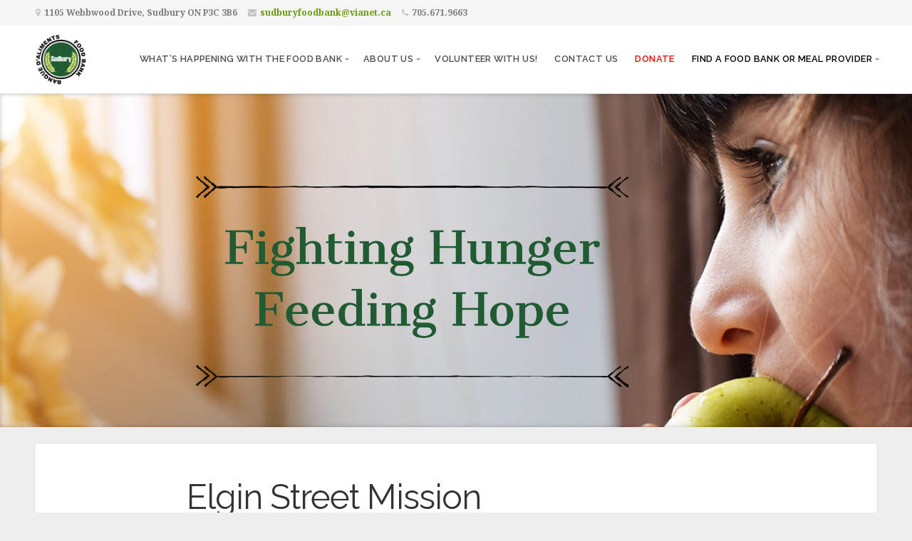

--- FILE ---
content_type: text/html; charset=UTF-8
request_url: https://www.sudburyfoodbank.ca/find-a-food-bank/elgin-street-mission/
body_size: 11804
content:
<!DOCTYPE html>

<html class="no-js" lang="en-CA">

<head>

	<meta charset="UTF-8">

	<!-- IE Compatibility Off -->
	<meta http-equiv="X-UA-Compatible" content="IE=edge" />

	<!-- Mobile View -->
	<meta name="viewport" content="width=device-width, initial-scale=1">

	<link rel="profile" href="http://gmpg.org/xfn/11">
	<link rel="pingback" href="https://www.sudburyfoodbank.ca/xmlrpc.php">

	<title>Elgin Street Mission &#8211; Banque d&#039;aliments Sudbury Food Bank</title>
<meta name='robots' content='max-image-preview:large' />
<link rel='dns-prefetch' href='//stats.wp.com' />
<link rel='dns-prefetch' href='//fonts.googleapis.com' />
<link rel='dns-prefetch' href='//v0.wordpress.com' />
<link rel="alternate" type="application/rss+xml" title="Banque d&#039;aliments Sudbury Food Bank &raquo; Feed" href="https://www.sudburyfoodbank.ca/feed/" />
<link rel="alternate" type="application/rss+xml" title="Banque d&#039;aliments Sudbury Food Bank &raquo; Comments Feed" href="https://www.sudburyfoodbank.ca/comments/feed/" />
<link rel="alternate" title="oEmbed (JSON)" type="application/json+oembed" href="https://www.sudburyfoodbank.ca/wp-json/oembed/1.0/embed?url=https%3A%2F%2Fwww.sudburyfoodbank.ca%2Ffind-a-food-bank%2Felgin-street-mission%2F" />
<link rel="alternate" title="oEmbed (XML)" type="text/xml+oembed" href="https://www.sudburyfoodbank.ca/wp-json/oembed/1.0/embed?url=https%3A%2F%2Fwww.sudburyfoodbank.ca%2Ffind-a-food-bank%2Felgin-street-mission%2F&#038;format=xml" />
<style id='wp-img-auto-sizes-contain-inline-css' type='text/css'>
img:is([sizes=auto i],[sizes^="auto," i]){contain-intrinsic-size:3000px 1500px}
/*# sourceURL=wp-img-auto-sizes-contain-inline-css */
</style>
<style id='wp-emoji-styles-inline-css' type='text/css'>

	img.wp-smiley, img.emoji {
		display: inline !important;
		border: none !important;
		box-shadow: none !important;
		height: 1em !important;
		width: 1em !important;
		margin: 0 0.07em !important;
		vertical-align: -0.1em !important;
		background: none !important;
		padding: 0 !important;
	}
/*# sourceURL=wp-emoji-styles-inline-css */
</style>
<link rel='stylesheet' id='wp-block-library-css' href='https://www.sudburyfoodbank.ca/wp-includes/css/dist/block-library/style.min.css?ver=6.9' type='text/css' media='all' />
<style id='classic-theme-styles-inline-css' type='text/css'>
/*! This file is auto-generated */
.wp-block-button__link{color:#fff;background-color:#32373c;border-radius:9999px;box-shadow:none;text-decoration:none;padding:calc(.667em + 2px) calc(1.333em + 2px);font-size:1.125em}.wp-block-file__button{background:#32373c;color:#fff;text-decoration:none}
/*# sourceURL=/wp-includes/css/classic-themes.min.css */
</style>
<link rel='stylesheet' id='mediaelement-css' href='https://www.sudburyfoodbank.ca/wp-includes/js/mediaelement/mediaelementplayer-legacy.min.css?ver=4.2.17' type='text/css' media='all' />
<link rel='stylesheet' id='wp-mediaelement-css' href='https://www.sudburyfoodbank.ca/wp-includes/js/mediaelement/wp-mediaelement.min.css?ver=6.9' type='text/css' media='all' />
<style id='jetpack-sharing-buttons-style-inline-css' type='text/css'>
.jetpack-sharing-buttons__services-list{display:flex;flex-direction:row;flex-wrap:wrap;gap:0;list-style-type:none;margin:5px;padding:0}.jetpack-sharing-buttons__services-list.has-small-icon-size{font-size:12px}.jetpack-sharing-buttons__services-list.has-normal-icon-size{font-size:16px}.jetpack-sharing-buttons__services-list.has-large-icon-size{font-size:24px}.jetpack-sharing-buttons__services-list.has-huge-icon-size{font-size:36px}@media print{.jetpack-sharing-buttons__services-list{display:none!important}}.editor-styles-wrapper .wp-block-jetpack-sharing-buttons{gap:0;padding-inline-start:0}ul.jetpack-sharing-buttons__services-list.has-background{padding:1.25em 2.375em}
/*# sourceURL=https://www.sudburyfoodbank.ca/wp-content/plugins/jetpack/_inc/blocks/sharing-buttons/view.css */
</style>
<style id='global-styles-inline-css' type='text/css'>
:root{--wp--preset--aspect-ratio--square: 1;--wp--preset--aspect-ratio--4-3: 4/3;--wp--preset--aspect-ratio--3-4: 3/4;--wp--preset--aspect-ratio--3-2: 3/2;--wp--preset--aspect-ratio--2-3: 2/3;--wp--preset--aspect-ratio--16-9: 16/9;--wp--preset--aspect-ratio--9-16: 9/16;--wp--preset--color--black: #000000;--wp--preset--color--cyan-bluish-gray: #abb8c3;--wp--preset--color--white: #ffffff;--wp--preset--color--pale-pink: #f78da7;--wp--preset--color--vivid-red: #cf2e2e;--wp--preset--color--luminous-vivid-orange: #ff6900;--wp--preset--color--luminous-vivid-amber: #fcb900;--wp--preset--color--light-green-cyan: #7bdcb5;--wp--preset--color--vivid-green-cyan: #00d084;--wp--preset--color--pale-cyan-blue: #8ed1fc;--wp--preset--color--vivid-cyan-blue: #0693e3;--wp--preset--color--vivid-purple: #9b51e0;--wp--preset--gradient--vivid-cyan-blue-to-vivid-purple: linear-gradient(135deg,rgb(6,147,227) 0%,rgb(155,81,224) 100%);--wp--preset--gradient--light-green-cyan-to-vivid-green-cyan: linear-gradient(135deg,rgb(122,220,180) 0%,rgb(0,208,130) 100%);--wp--preset--gradient--luminous-vivid-amber-to-luminous-vivid-orange: linear-gradient(135deg,rgb(252,185,0) 0%,rgb(255,105,0) 100%);--wp--preset--gradient--luminous-vivid-orange-to-vivid-red: linear-gradient(135deg,rgb(255,105,0) 0%,rgb(207,46,46) 100%);--wp--preset--gradient--very-light-gray-to-cyan-bluish-gray: linear-gradient(135deg,rgb(238,238,238) 0%,rgb(169,184,195) 100%);--wp--preset--gradient--cool-to-warm-spectrum: linear-gradient(135deg,rgb(74,234,220) 0%,rgb(151,120,209) 20%,rgb(207,42,186) 40%,rgb(238,44,130) 60%,rgb(251,105,98) 80%,rgb(254,248,76) 100%);--wp--preset--gradient--blush-light-purple: linear-gradient(135deg,rgb(255,206,236) 0%,rgb(152,150,240) 100%);--wp--preset--gradient--blush-bordeaux: linear-gradient(135deg,rgb(254,205,165) 0%,rgb(254,45,45) 50%,rgb(107,0,62) 100%);--wp--preset--gradient--luminous-dusk: linear-gradient(135deg,rgb(255,203,112) 0%,rgb(199,81,192) 50%,rgb(65,88,208) 100%);--wp--preset--gradient--pale-ocean: linear-gradient(135deg,rgb(255,245,203) 0%,rgb(182,227,212) 50%,rgb(51,167,181) 100%);--wp--preset--gradient--electric-grass: linear-gradient(135deg,rgb(202,248,128) 0%,rgb(113,206,126) 100%);--wp--preset--gradient--midnight: linear-gradient(135deg,rgb(2,3,129) 0%,rgb(40,116,252) 100%);--wp--preset--font-size--small: 13px;--wp--preset--font-size--medium: 20px;--wp--preset--font-size--large: 36px;--wp--preset--font-size--x-large: 42px;--wp--preset--spacing--20: 0.44rem;--wp--preset--spacing--30: 0.67rem;--wp--preset--spacing--40: 1rem;--wp--preset--spacing--50: 1.5rem;--wp--preset--spacing--60: 2.25rem;--wp--preset--spacing--70: 3.38rem;--wp--preset--spacing--80: 5.06rem;--wp--preset--shadow--natural: 6px 6px 9px rgba(0, 0, 0, 0.2);--wp--preset--shadow--deep: 12px 12px 50px rgba(0, 0, 0, 0.4);--wp--preset--shadow--sharp: 6px 6px 0px rgba(0, 0, 0, 0.2);--wp--preset--shadow--outlined: 6px 6px 0px -3px rgb(255, 255, 255), 6px 6px rgb(0, 0, 0);--wp--preset--shadow--crisp: 6px 6px 0px rgb(0, 0, 0);}:where(.is-layout-flex){gap: 0.5em;}:where(.is-layout-grid){gap: 0.5em;}body .is-layout-flex{display: flex;}.is-layout-flex{flex-wrap: wrap;align-items: center;}.is-layout-flex > :is(*, div){margin: 0;}body .is-layout-grid{display: grid;}.is-layout-grid > :is(*, div){margin: 0;}:where(.wp-block-columns.is-layout-flex){gap: 2em;}:where(.wp-block-columns.is-layout-grid){gap: 2em;}:where(.wp-block-post-template.is-layout-flex){gap: 1.25em;}:where(.wp-block-post-template.is-layout-grid){gap: 1.25em;}.has-black-color{color: var(--wp--preset--color--black) !important;}.has-cyan-bluish-gray-color{color: var(--wp--preset--color--cyan-bluish-gray) !important;}.has-white-color{color: var(--wp--preset--color--white) !important;}.has-pale-pink-color{color: var(--wp--preset--color--pale-pink) !important;}.has-vivid-red-color{color: var(--wp--preset--color--vivid-red) !important;}.has-luminous-vivid-orange-color{color: var(--wp--preset--color--luminous-vivid-orange) !important;}.has-luminous-vivid-amber-color{color: var(--wp--preset--color--luminous-vivid-amber) !important;}.has-light-green-cyan-color{color: var(--wp--preset--color--light-green-cyan) !important;}.has-vivid-green-cyan-color{color: var(--wp--preset--color--vivid-green-cyan) !important;}.has-pale-cyan-blue-color{color: var(--wp--preset--color--pale-cyan-blue) !important;}.has-vivid-cyan-blue-color{color: var(--wp--preset--color--vivid-cyan-blue) !important;}.has-vivid-purple-color{color: var(--wp--preset--color--vivid-purple) !important;}.has-black-background-color{background-color: var(--wp--preset--color--black) !important;}.has-cyan-bluish-gray-background-color{background-color: var(--wp--preset--color--cyan-bluish-gray) !important;}.has-white-background-color{background-color: var(--wp--preset--color--white) !important;}.has-pale-pink-background-color{background-color: var(--wp--preset--color--pale-pink) !important;}.has-vivid-red-background-color{background-color: var(--wp--preset--color--vivid-red) !important;}.has-luminous-vivid-orange-background-color{background-color: var(--wp--preset--color--luminous-vivid-orange) !important;}.has-luminous-vivid-amber-background-color{background-color: var(--wp--preset--color--luminous-vivid-amber) !important;}.has-light-green-cyan-background-color{background-color: var(--wp--preset--color--light-green-cyan) !important;}.has-vivid-green-cyan-background-color{background-color: var(--wp--preset--color--vivid-green-cyan) !important;}.has-pale-cyan-blue-background-color{background-color: var(--wp--preset--color--pale-cyan-blue) !important;}.has-vivid-cyan-blue-background-color{background-color: var(--wp--preset--color--vivid-cyan-blue) !important;}.has-vivid-purple-background-color{background-color: var(--wp--preset--color--vivid-purple) !important;}.has-black-border-color{border-color: var(--wp--preset--color--black) !important;}.has-cyan-bluish-gray-border-color{border-color: var(--wp--preset--color--cyan-bluish-gray) !important;}.has-white-border-color{border-color: var(--wp--preset--color--white) !important;}.has-pale-pink-border-color{border-color: var(--wp--preset--color--pale-pink) !important;}.has-vivid-red-border-color{border-color: var(--wp--preset--color--vivid-red) !important;}.has-luminous-vivid-orange-border-color{border-color: var(--wp--preset--color--luminous-vivid-orange) !important;}.has-luminous-vivid-amber-border-color{border-color: var(--wp--preset--color--luminous-vivid-amber) !important;}.has-light-green-cyan-border-color{border-color: var(--wp--preset--color--light-green-cyan) !important;}.has-vivid-green-cyan-border-color{border-color: var(--wp--preset--color--vivid-green-cyan) !important;}.has-pale-cyan-blue-border-color{border-color: var(--wp--preset--color--pale-cyan-blue) !important;}.has-vivid-cyan-blue-border-color{border-color: var(--wp--preset--color--vivid-cyan-blue) !important;}.has-vivid-purple-border-color{border-color: var(--wp--preset--color--vivid-purple) !important;}.has-vivid-cyan-blue-to-vivid-purple-gradient-background{background: var(--wp--preset--gradient--vivid-cyan-blue-to-vivid-purple) !important;}.has-light-green-cyan-to-vivid-green-cyan-gradient-background{background: var(--wp--preset--gradient--light-green-cyan-to-vivid-green-cyan) !important;}.has-luminous-vivid-amber-to-luminous-vivid-orange-gradient-background{background: var(--wp--preset--gradient--luminous-vivid-amber-to-luminous-vivid-orange) !important;}.has-luminous-vivid-orange-to-vivid-red-gradient-background{background: var(--wp--preset--gradient--luminous-vivid-orange-to-vivid-red) !important;}.has-very-light-gray-to-cyan-bluish-gray-gradient-background{background: var(--wp--preset--gradient--very-light-gray-to-cyan-bluish-gray) !important;}.has-cool-to-warm-spectrum-gradient-background{background: var(--wp--preset--gradient--cool-to-warm-spectrum) !important;}.has-blush-light-purple-gradient-background{background: var(--wp--preset--gradient--blush-light-purple) !important;}.has-blush-bordeaux-gradient-background{background: var(--wp--preset--gradient--blush-bordeaux) !important;}.has-luminous-dusk-gradient-background{background: var(--wp--preset--gradient--luminous-dusk) !important;}.has-pale-ocean-gradient-background{background: var(--wp--preset--gradient--pale-ocean) !important;}.has-electric-grass-gradient-background{background: var(--wp--preset--gradient--electric-grass) !important;}.has-midnight-gradient-background{background: var(--wp--preset--gradient--midnight) !important;}.has-small-font-size{font-size: var(--wp--preset--font-size--small) !important;}.has-medium-font-size{font-size: var(--wp--preset--font-size--medium) !important;}.has-large-font-size{font-size: var(--wp--preset--font-size--large) !important;}.has-x-large-font-size{font-size: var(--wp--preset--font-size--x-large) !important;}
:where(.wp-block-post-template.is-layout-flex){gap: 1.25em;}:where(.wp-block-post-template.is-layout-grid){gap: 1.25em;}
:where(.wp-block-term-template.is-layout-flex){gap: 1.25em;}:where(.wp-block-term-template.is-layout-grid){gap: 1.25em;}
:where(.wp-block-columns.is-layout-flex){gap: 2em;}:where(.wp-block-columns.is-layout-grid){gap: 2em;}
:root :where(.wp-block-pullquote){font-size: 1.5em;line-height: 1.6;}
/*# sourceURL=global-styles-inline-css */
</style>
<link rel='stylesheet' id='organic-widgets-css' href='https://www.sudburyfoodbank.ca/wp-content/plugins/organic-customizer-widgets/public/css/organic-widgets-public.css?ver=1.4.17' type='text/css' media='all' />
<link rel='stylesheet' id='wpsm_team_b-font-awesome-front-css' href='https://www.sudburyfoodbank.ca/wp-content/plugins/team-builder/assets/css/font-awesome/css/font-awesome.min.css?ver=6.9' type='text/css' media='all' />
<link rel='stylesheet' id='wpsm_team_b_bootstrap-front-css' href='https://www.sudburyfoodbank.ca/wp-content/plugins/team-builder/assets/css/bootstrap-front.css?ver=6.9' type='text/css' media='all' />
<link rel='stylesheet' id='wpsm_team_b_team-css' href='https://www.sudburyfoodbank.ca/wp-content/plugins/team-builder/assets/css/team.css?ver=6.9' type='text/css' media='all' />
<link rel='stylesheet' id='wpsm_team_b_owl_carousel_min_css-css' href='https://www.sudburyfoodbank.ca/wp-content/plugins/team-builder/assets/css/owl.carousel.min.css?ver=6.9' type='text/css' media='all' />
<link rel='stylesheet' id='givingpress-lite-style-css' href='https://www.sudburyfoodbank.ca/wp-content/themes/givingpress-lite/style.css?ver=6.9' type='text/css' media='all' />
<link rel='stylesheet' id='givingpress-lite-style-mobile-css' href='https://www.sudburyfoodbank.ca/wp-content/themes/givingpress-lite/css/style-mobile.css?ver=1.0' type='text/css' media='all' />
<link rel='stylesheet' id='font-awesome-css' href='https://www.sudburyfoodbank.ca/wp-content/plugins/elementor/assets/lib/font-awesome/css/font-awesome.min.css?ver=4.7.0' type='text/css' media='all' />
<link rel='stylesheet' id='giving-fonts-css' href='https://fonts.googleapis.com/css?family=Oswald%3A400%2C700%2C300%7COpen+Sans%3A400%2C300%2C600%2C700%2C800%2C800italic%2C700italic%2C600italic%2C400italic%2C300italic%7CMerriweather%3A400%2C700%2C300%2C900%7CPlayfair+Display%3A400%2C400italic%2C700%2C700italic%2C900%2C900italic%7CMontserrat%3A400%2C700%7CRaleway%3A400%2C100%2C200%2C300%2C500%2C600%2C700%2C800%2C900%7CNoto+Serif%3A400%2C400i%2C700%2C700i&#038;subset=latin%2Clatin-ext' type='text/css' media='all' />
<link rel='stylesheet' id='organic-widgets-fontawesome-css' href='https://www.sudburyfoodbank.ca/wp-content/plugins/organic-customizer-widgets/public/css/font-awesome.css?ver=6.9' type='text/css' media='all' />
<script type="text/javascript" src="https://www.sudburyfoodbank.ca/wp-includes/js/jquery/jquery.min.js?ver=3.7.1" id="jquery-core-js"></script>
<script type="text/javascript" src="https://www.sudburyfoodbank.ca/wp-includes/js/jquery/jquery-migrate.min.js?ver=3.4.1" id="jquery-migrate-js"></script>
<script type="text/javascript" id="3d-flip-book-client-locale-loader-js-extra">
/* <![CDATA[ */
var FB3D_CLIENT_LOCALE = {"ajaxurl":"https://www.sudburyfoodbank.ca/wp-admin/admin-ajax.php","dictionary":{"Table of contents":"Table of contents","Close":"Close","Bookmarks":"Bookmarks","Thumbnails":"Thumbnails","Search":"Search","Share":"Share","Facebook":"Facebook","Twitter":"Twitter","Email":"Email","Play":"Play","Previous page":"Previous page","Next page":"Next page","Zoom in":"Zoom in","Zoom out":"Zoom out","Fit view":"Fit view","Auto play":"Auto play","Full screen":"Full screen","More":"More","Smart pan":"Smart pan","Single page":"Single page","Sounds":"Sounds","Stats":"Stats","Print":"Print","Download":"Download","Goto first page":"Goto first page","Goto last page":"Goto last page"},"images":"https://www.sudburyfoodbank.ca/wp-content/plugins/interactive-3d-flipbook-powered-physics-engine/assets/images/","jsData":{"urls":[],"posts":{"ids_mis":[],"ids":[]},"pages":[],"firstPages":[],"bookCtrlProps":[],"bookTemplates":[]},"key":"3d-flip-book","pdfJS":{"pdfJsLib":"https://www.sudburyfoodbank.ca/wp-content/plugins/interactive-3d-flipbook-powered-physics-engine/assets/js/pdf.min.js?ver=4.3.136","pdfJsWorker":"https://www.sudburyfoodbank.ca/wp-content/plugins/interactive-3d-flipbook-powered-physics-engine/assets/js/pdf.worker.js?ver=4.3.136","stablePdfJsLib":"https://www.sudburyfoodbank.ca/wp-content/plugins/interactive-3d-flipbook-powered-physics-engine/assets/js/stable/pdf.min.js?ver=2.5.207","stablePdfJsWorker":"https://www.sudburyfoodbank.ca/wp-content/plugins/interactive-3d-flipbook-powered-physics-engine/assets/js/stable/pdf.worker.js?ver=2.5.207","pdfJsCMapUrl":"https://www.sudburyfoodbank.ca/wp-content/plugins/interactive-3d-flipbook-powered-physics-engine/assets/cmaps/"},"cacheurl":"https://www.sudburyfoodbank.ca/wp-content/uploads/3d-flip-book/cache/","pluginsurl":"https://www.sudburyfoodbank.ca/wp-content/plugins/","pluginurl":"https://www.sudburyfoodbank.ca/wp-content/plugins/interactive-3d-flipbook-powered-physics-engine/","thumbnailSize":{"width":"150","height":"150"},"version":"1.16.17"};
//# sourceURL=3d-flip-book-client-locale-loader-js-extra
/* ]]> */
</script>
<script type="text/javascript" src="https://www.sudburyfoodbank.ca/wp-content/plugins/interactive-3d-flipbook-powered-physics-engine/assets/js/client-locale-loader.js?ver=1.16.17" id="3d-flip-book-client-locale-loader-js" async="async" data-wp-strategy="async"></script>
<script type="text/javascript" src="https://www.sudburyfoodbank.ca/wp-content/plugins/organic-customizer-widgets/public/js/organic-widgets-public.js?ver=1.4.17" id="organic-widgets-js"></script>
<script type="text/javascript" src="https://www.sudburyfoodbank.ca/wp-content/plugins/team-builder/assets/js/owl.carousel.min.js?ver=6.9" id="wpsm_team_b_owl_carousel_min_js-js"></script>
<script type="text/javascript" src="https://www.sudburyfoodbank.ca/wp-includes/js/hoverIntent.min.js?ver=1.10.2" id="hoverIntent-js"></script>
<script type="text/javascript" src="https://www.sudburyfoodbank.ca/wp-content/themes/givingpress-lite/js/superfish.js?ver=20130729" id="superfish-js"></script>
<script type="text/javascript" src="https://www.sudburyfoodbank.ca/wp-content/themes/givingpress-lite/js/jquery.fitvids.js?ver=20130729" id="fitvids-js"></script>
<script type="text/javascript" src="https://www.sudburyfoodbank.ca/wp-content/plugins/organic-customizer-widgets/public/js/jquery.backgroundbrightness.js?ver=6.9" id="organic-widgets-backgroundimagebrightness-js-js"></script>
<link rel="https://api.w.org/" href="https://www.sudburyfoodbank.ca/wp-json/" /><link rel="alternate" title="JSON" type="application/json" href="https://www.sudburyfoodbank.ca/wp-json/wp/v2/pages/314" /><link rel="EditURI" type="application/rsd+xml" title="RSD" href="https://www.sudburyfoodbank.ca/xmlrpc.php?rsd" />
<meta name="generator" content="WordPress 6.9" />
<link rel="canonical" href="https://www.sudburyfoodbank.ca/find-a-food-bank/elgin-street-mission/" />
<link rel='shortlink' href='https://wp.me/PaaTPL-54' />
	<style>img#wpstats{display:none}</style>
		<meta name="generator" content="Elementor 3.34.2; features: additional_custom_breakpoints; settings: css_print_method-external, google_font-enabled, font_display-auto">

<!-- Jetpack Open Graph Tags -->
<meta property="og:type" content="article" />
<meta property="og:title" content="Elgin Street Mission" />
<meta property="og:url" content="https://www.sudburyfoodbank.ca/find-a-food-bank/elgin-street-mission/" />
<meta property="og:description" content="Location: 344 Elgin St. (The Samaritan Centre) Phone: 705-673-2163 Hours: Monday to Friday &#8211; Breakfast, 8:00am &#8211; 11:00am* Supper, 5:00pm &#8211; 7:30pm* Saturday &amp; Sunday &#8211; Br…" />
<meta property="article:published_time" content="2018-07-12T19:37:32+00:00" />
<meta property="article:modified_time" content="2024-05-28T20:37:11+00:00" />
<meta property="og:site_name" content="Banque d&#039;aliments Sudbury Food Bank" />
<meta property="og:image" content="https://www.sudburyfoodbank.ca/wp-content/uploads/2018/06/BDSFB-Logo-e1530039482377.png" />
<meta property="og:image:width" content="640" />
<meta property="og:image:height" content="640" />
<meta property="og:image:alt" content="" />
<meta name="twitter:text:title" content="Elgin Street Mission" />
<meta name="twitter:image" content="https://www.sudburyfoodbank.ca/wp-content/uploads/2018/06/cropped-BDSFB-Logo-1-300x300.png" />
<meta name="twitter:card" content="summary" />

<!-- End Jetpack Open Graph Tags -->
<link rel="icon" href="https://www.sudburyfoodbank.ca/wp-content/uploads/2018/06/cropped-BDSFB-Logo-1-150x150.png" sizes="32x32" />
<link rel="icon" href="https://www.sudburyfoodbank.ca/wp-content/uploads/2018/06/cropped-BDSFB-Logo-1-300x300.png" sizes="192x192" />
<link rel="apple-touch-icon" href="https://www.sudburyfoodbank.ca/wp-content/uploads/2018/06/cropped-BDSFB-Logo-1-300x300.png" />
<meta name="msapplication-TileImage" content="https://www.sudburyfoodbank.ca/wp-content/uploads/2018/06/cropped-BDSFB-Logo-1-300x300.png" />
		<style type="text/css" id="wp-custom-css">
			.map-responsive{
    overflow:hidden;
    padding-bottom:56.25%;
    position:relative;
    height:0;
}
.map-responsive iframe{
    left:0;
    top:0;
    height:100%;
    width:100%;
    position:absolute;
}
#menu-item-66 a{
color: #FF0000 !important;
}
ul.sub-menu {
  margin-top: 0;
  padding-top: 5px;
}
ul.children {
  margin-top: 0;
  padding-top: 5px;
}
ul.children ul.children {
  margin-top: 0;
  padding-top: 5px;
}		</style>
		
</head>

<body class="wp-singular page-template page-template-template-full page-template-template-full-php page page-id-314 page-child parent-pageid-53 wp-custom-logo wp-theme-givingpress-lite not-front givingpress-lite-singular givingpress-lite-right-sidebar givingpress-lite-left-sidebar givingpress-lite-header-active givingpress-lite-title-inactive givingpress-lite-logo-active givingpress-lite-description-left givingpress-lite-logo-left givingpress-lite-info-active elementor-default elementor-kit-1121">

<!-- BEGIN #wrapper -->
<div id="wrapper">

<!-- BEGIN #top-info -->
<div id="top-info">

	
	<!-- BEGIN #contact-info -->
	<div id="contact-info">

		<!-- BEGIN .row -->
		<div class="row">

			<!-- BEGIN .content -->
			<div class="content">

				<div class="align-left">

									<span class="contact-address"><i class="fa fa-map-marker"></i> 1105 Webbwood Drive, Sudbury ON P3C 3B6</span>
				
									<span class="contact-email text-right"><i class="fa fa-envelope"></i> <a class="link-email" href="mailto:sudburyfoodbank@vianet.ca" target="_blank">sudburyfoodbank@vianet.ca</a></span>
				
									<span class="contact-phone text-right"><i class="fa fa-phone"></i> 705.671.9663</span>
				
				</div>

				
			<!-- END .content -->
			</div>

		<!-- END .row -->
		</div>

	<!-- END #contact-info -->
	</div>

	
	<!-- BEGIN #top-nav -->
	<div id="top-nav">

		<!-- BEGIN .row -->
		<div class="row">

			<!-- BEGIN .content -->
			<div class="content no-bg">

				<!-- BEGIN #nav-bar -->
				<div id="nav-bar">

					
						<div class="toggle-holder">

					
					
<style>
.custom-logo {
	height: 71px;
	max-height: 280px;
	max-width: 640px;
	width: 71px;
}
</style><a href="https://www.sudburyfoodbank.ca/" class="custom-logo-link" rel="home"><img width="640" height="640" src="https://www.sudburyfoodbank.ca/wp-content/uploads/2018/06/BDSFB-Logo-e1530039482377.png" class="custom-logo" alt="Banque d&#039;aliments Sudbury Food Bank" decoding="async" srcset="https://www.sudburyfoodbank.ca/wp-content/uploads/2018/06/BDSFB-Logo-e1530039482377.png 640w, https://www.sudburyfoodbank.ca/wp-content/uploads/2018/06/BDSFB-Logo-e1530039482377-150x150.png 150w, https://www.sudburyfoodbank.ca/wp-content/uploads/2018/06/BDSFB-Logo-e1530039482377-300x300.png 300w" sizes="(max-width: 640px) 100vw, 640px" /></a>
					
						<button class="menu-toggle"><i class="fa fa-bars"></i></button>

						</div>

						<!-- BEGIN #navigation -->
						<nav id="navigation" class="navigation-main">

							<div class="menu-main-menu-container"><ul id="menu-main-menu" class="menu"><li id="menu-item-380" class="menu-item menu-item-type-custom menu-item-object-custom menu-item-has-children menu-item-380"><a href="#">What&#8217;s Happening With The Food Bank</a>
<ul class="sub-menu">
	<li id="menu-item-508" class="menu-item menu-item-type-custom menu-item-object-custom menu-item-home menu-item-508"><a href="http://www.sudburyfoodbank.ca">Home</a></li>
	<li id="menu-item-418" class="menu-item menu-item-type-post_type menu-item-object-page menu-item-418"><a href="https://www.sudburyfoodbank.ca/news-and-events/">News</a></li>
</ul>
</li>
<li id="menu-item-311" class="menu-item menu-item-type-custom menu-item-object-custom menu-item-has-children menu-item-311"><a href="#">About Us</a>
<ul class="sub-menu">
	<li id="menu-item-109" class="menu-item menu-item-type-post_type menu-item-object-page menu-item-109"><a href="https://www.sudburyfoodbank.ca/about-us/our-mandate/">Our Mandate</a></li>
	<li id="menu-item-406" class="menu-item menu-item-type-post_type menu-item-object-page menu-item-406"><a href="https://www.sudburyfoodbank.ca/about-us/a-message-from-our-president/">A Message from Our President</a></li>
	<li id="menu-item-410" class="menu-item menu-item-type-post_type menu-item-object-page menu-item-410"><a href="https://www.sudburyfoodbank.ca/about-us/a-message-from-our-chair/">A Message from Our Chair</a></li>
	<li id="menu-item-504" class="menu-item menu-item-type-post_type menu-item-object-page menu-item-504"><a href="https://www.sudburyfoodbank.ca/about-us/a-message-from-our-past-chair/">A Message From Our Past Chair</a></li>
	<li id="menu-item-133" class="menu-item menu-item-type-post_type menu-item-object-page menu-item-133"><a href="https://www.sudburyfoodbank.ca/about-us/a-message-from-our-executive-director/">A Message From Our Executive Director</a></li>
	<li id="menu-item-141" class="menu-item menu-item-type-post_type menu-item-object-page menu-item-141"><a href="https://www.sudburyfoodbank.ca/about-us/board-of-directors/">Board of Directors</a></li>
</ul>
</li>
<li id="menu-item-64" class="menu-item menu-item-type-post_type menu-item-object-page menu-item-64"><a href="https://www.sudburyfoodbank.ca/volunteer/">Volunteer with Us!</a></li>
<li id="menu-item-65" class="menu-item menu-item-type-post_type menu-item-object-page menu-item-65"><a href="https://www.sudburyfoodbank.ca/contact-us/">Contact Us</a></li>
<li id="menu-item-66" class="menu-item menu-item-type-post_type menu-item-object-page menu-item-66"><a href="https://www.sudburyfoodbank.ca/donate/">Donate</a></li>
<li id="menu-item-234" class="menu-item menu-item-type-custom menu-item-object-custom current-menu-ancestor menu-item-has-children menu-item-234"><a href="#">Find a Food Bank or Meal Provider</a>
<ul class="sub-menu">
	<li id="menu-item-302" class="menu-item menu-item-type-custom menu-item-object-custom menu-item-has-children menu-item-302"><a href="#">Greater Sudbury &#8211; Central</a>
	<ul class="sub-menu">
		<li id="menu-item-219" class="menu-item menu-item-type-post_type menu-item-object-page menu-item-219"><a href="https://www.sudburyfoodbank.ca/find-a-food-bank/minnow-lake-st-alphonsus-food-bank/">Holy Redeemer Minnow Lake Food Bank</a></li>
		<li id="menu-item-220" class="menu-item menu-item-type-post_type menu-item-object-page menu-item-220"><a href="https://www.sudburyfoodbank.ca/find-a-food-bank/new-sudbury-new-sudbury-food-bank/">New Sudbury – New Sudbury Food Bank</a></li>
		<li id="menu-item-228" class="menu-item menu-item-type-post_type menu-item-object-page menu-item-228"><a href="https://www.sudburyfoodbank.ca/find-a-food-bank/west-end-south-end-downtown-inner-city-home-of-sudbury/">West End, South End, Downtown – Inner City Home of Sudbury</a></li>
		<li id="menu-item-300" class="menu-item menu-item-type-post_type menu-item-object-page menu-item-300"><a href="https://www.sudburyfoodbank.ca/find-a-food-bank/flour-mill-salvation-army-family-services/">Flour Mill – Salvation Army Family Services</a></li>
		<li id="menu-item-224" class="menu-item menu-item-type-post_type menu-item-object-page menu-item-224"><a href="https://www.sudburyfoodbank.ca/find-a-food-bank/the-donovan-grace-family-church/">The Donovan – Grace Family Church</a></li>
	</ul>
</li>
	<li id="menu-item-305" class="menu-item menu-item-type-custom menu-item-object-custom menu-item-has-children menu-item-305"><a href="#">Greater Sudbury &#8211; North</a>
	<ul class="sub-menu">
		<li id="menu-item-210" class="menu-item menu-item-type-post_type menu-item-object-page menu-item-210"><a href="https://www.sudburyfoodbank.ca/find-a-food-bank/azilda-chelmsford-friendship-house/">Azilda, Chelmsford – Friendship House</a></li>
		<li id="menu-item-212" class="menu-item menu-item-type-post_type menu-item-object-page menu-item-212"><a href="https://www.sudburyfoodbank.ca/find-a-food-bank/capreol-bread-roses/">Capreol – Bread &#038; Roses</a></li>
		<li id="menu-item-216" class="menu-item menu-item-type-post_type menu-item-object-page menu-item-216"><a href="https://www.sudburyfoodbank.ca/find-a-food-bank/hanmer-valley-east-good-neighbours-valley-east-food-bank/">Hanmer, Valley East – Good Neighbours Valley East Food Bank</a></li>
		<li id="menu-item-221" class="menu-item menu-item-type-post_type menu-item-object-page menu-item-221"><a href="https://www.sudburyfoodbank.ca/find-a-food-bank/onaping-cartier-falls-food/">Onaping &#038; Cartier – Falls Food</a></li>
		<li id="menu-item-226" class="menu-item menu-item-type-post_type menu-item-object-page menu-item-226"><a href="https://www.sudburyfoodbank.ca/find-a-food-bank/val-caron-st-vincent-de-paul/">Val Caron – St. Vincent de Paul</a></li>
	</ul>
</li>
	<li id="menu-item-303" class="menu-item menu-item-type-custom menu-item-object-custom menu-item-has-children menu-item-303"><a href="#">Greater Sudbury &#8211; East</a>
	<ul class="sub-menu">
		<li id="menu-item-215" class="menu-item menu-item-type-post_type menu-item-object-page menu-item-215"><a href="https://www.sudburyfoodbank.ca/find-a-food-bank/garson-garson-community-food-bank/">Garson – Garson Community Food Bank</a></li>
		<li id="menu-item-213" class="menu-item menu-item-type-post_type menu-item-object-page menu-item-213"><a href="https://www.sudburyfoodbank.ca/find-a-food-bank/coniston-coniston-food-bank/">Coniston – Coniston Food Bank</a></li>
		<li id="menu-item-218" class="menu-item menu-item-type-post_type menu-item-object-page menu-item-218"><a href="https://www.sudburyfoodbank.ca/find-a-food-bank/markstay-markstay-food-bank/">Markstay – Markstay Food Bank</a></li>
	</ul>
</li>
	<li id="menu-item-304" class="menu-item menu-item-type-custom menu-item-object-custom menu-item-has-children menu-item-304"><a href="#">Greater Sudbury &#8211; West</a>
	<ul class="sub-menu">
		<li id="menu-item-227" class="menu-item menu-item-type-post_type menu-item-object-page menu-item-227"><a href="https://www.sudburyfoodbank.ca/find-a-food-bank/walden-walden-food-bank/">Walden – Walden Food Bank</a></li>
	</ul>
</li>
	<li id="menu-item-301" class="menu-item menu-item-type-custom menu-item-object-custom menu-item-has-children menu-item-301"><a href="#">Schools / For Students</a>
	<ul class="sub-menu">
		<li id="menu-item-1741" class="menu-item menu-item-type-post_type menu-item-object-page menu-item-1741"><a href="https://www.sudburyfoodbank.ca/find-a-food-bank/college-boreal/">Collège Boréal</a></li>
		<li id="menu-item-211" class="menu-item menu-item-type-post_type menu-item-object-page menu-item-211"><a href="https://www.sudburyfoodbank.ca/find-a-food-bank/cambrian-college/">Cambrian College H.E.L.P.</a></li>
		<li id="menu-item-217" class="menu-item menu-item-type-post_type menu-item-object-page menu-item-217"><a href="https://www.sudburyfoodbank.ca/find-a-food-bank/laurentian-students-food-bank/">Laurentian Students&#8217; Food Bank</a></li>
		<li id="menu-item-310" class="menu-item menu-item-type-post_type menu-item-object-page menu-item-310"><a href="https://www.sudburyfoodbank.ca/find-a-food-bank/sudbury-secondary-school/">Sudbury Secondary School</a></li>
	</ul>
</li>
	<li id="menu-item-307" class="menu-item menu-item-type-custom menu-item-object-custom menu-item-has-children menu-item-307"><a href="#">Outside Sudbury</a>
	<ul class="sub-menu">
		<li id="menu-item-214" class="menu-item menu-item-type-post_type menu-item-object-page menu-item-214"><a href="https://www.sudburyfoodbank.ca/find-a-food-bank/espanola-helping-hands-food-bank/">Espanola – Helping Hands Food Bank</a></li>
		<li id="menu-item-222" class="menu-item menu-item-type-post_type menu-item-object-page menu-item-222"><a href="https://www.sudburyfoodbank.ca/find-a-food-bank/serpent-river-serpent-river-first-nations-food-bank/">Serpent River – Serpent River First Nations Food Bank</a></li>
		<li id="menu-item-223" class="menu-item menu-item-type-post_type menu-item-object-page menu-item-223"><a href="https://www.sudburyfoodbank.ca/find-a-food-bank/spanish-river-royal-canadian-legion/">Spanish River – Royal Canadian Legion</a></li>
	</ul>
</li>
	<li id="menu-item-306" class="menu-item menu-item-type-custom menu-item-object-custom current-menu-ancestor current-menu-parent menu-item-has-children menu-item-306"><a href="#">Meal Providers</a>
	<ul class="sub-menu">
		<li id="menu-item-322" class="menu-item menu-item-type-post_type menu-item-object-page current-menu-item page_item page-item-314 current_page_item menu-item-322"><a href="https://www.sudburyfoodbank.ca/find-a-food-bank/elgin-street-mission/" aria-current="page">Elgin Street Mission</a></li>
		<li id="menu-item-323" class="menu-item menu-item-type-post_type menu-item-object-page menu-item-323"><a href="https://www.sudburyfoodbank.ca/find-a-food-bank/blue-door-soup-kitchen/">Blue Door Soup Kitchen</a></li>
		<li id="menu-item-321" class="menu-item menu-item-type-post_type menu-item-object-page menu-item-321"><a href="https://www.sudburyfoodbank.ca/find-a-food-bank/meals-on-wheels/">Meals on Wheels</a></li>
		<li id="menu-item-320" class="menu-item menu-item-type-post_type menu-item-object-page menu-item-320"><a href="https://www.sudburyfoodbank.ca/find-a-food-bank/st-andrews-out-of-the-cold/">St. Andrew&#8217;s Out of the Cold</a></li>
	</ul>
</li>
</ul>
</li>
</ul></div>
						<!-- END #navigation -->
						</nav>

					
				<!-- END #nav-bar -->
				</div>

			<!-- END .content -->
			</div>

		<!-- END .row -->
		</div>

	<!-- END #top-nav -->
	</div>

<!-- END #top-info -->
</div>



<!-- BEGIN #header -->
<div id="header">

	
	<!-- BEGIN .custom-header -->
	<div class="custom-header bg-image" style="background-image: url(https://www.sudburyfoodbank.ca/wp-content/uploads/2018/07/cropped-My-Post-7.jpg);">

	
	<!-- BEGIN #site-info -->
	<div id="site-info">

		<!-- BEGIN .content -->
		<div class="content">

			<div id="header-content" class="vertical-center">

				
			</div>

			
			<img class="hide-img" src="https://www.sudburyfoodbank.ca/wp-content/uploads/2018/07/cropped-My-Post-7.jpg" height="853" width="2151" alt="Banque d&#039;aliments Sudbury Food Bank" />

			
		<!-- END .content -->
		</div>

	<!-- END #site-info -->
	</div>

	
	<!-- BEGIN .custom-header -->
	</div>

	
<!-- END #header -->
</div>


<!-- BEGIN .container -->
<div class="container">


<!-- BEGIN .post class -->
<div class="post-314 page type-page status-publish hentry no-comments" id="page-314">

	
	<!-- BEGIN .row -->
	<div class="row">

		<!-- BEGIN .content -->
		<div class="content">

			<!-- BEGIN .sixteen columns -->
			<div class="sixteen columns">

				<!-- BEGIN .postarea full -->
				<div class="postarea full">

					

	<h1 class="headline">Elgin Street Mission</h1>

<p>Location: 344 Elgin St. (The Samaritan Centre)</p>
<p>Phone: 705-673-2163</p>
<p>Hours:</p>
<p>Monday to Friday &#8211; Breakfast, 8:00am &#8211; 11:00am*</p>
<p>Supper, 5:00pm &#8211; 7:30pm*</p>
<p>Saturday &amp; Sunday &#8211; Breakfast, 10:00am &#8211; 11:30am*</p>
<p>Supper, 5:00pm &#8211; 7:30pm*</p>
<p>*All meal times until food runs out</p>
<div class="map-responsive"><iframe src="https://www.google.com/maps/embed?pb=!1m18!1m12!1m3!1d2747.056458814755!2d-80.99259752330396!3d46.487194464604244!2m3!1f0!2f0!3f0!3m2!1i1024!2i768!4f13.1!3m3!1m2!1s0x4d2faac180078da7%3A0x4687efb1466874d2!2s344%20Elgin%20St%2C%20Sudbury%2C%20ON%20P3E%203N9!5e0!3m2!1sen!2sca!4v1716928597678!5m2!1sen!2sca" width="600" height="450" style="border:0;" allowfullscreen="" loading="lazy" referrerpolicy="no-referrer-when-downgrade"></iframe></div>




<div class="clear"></div>


				<!-- END .postarea full -->
				</div>

			<!-- END .sixteen columns -->
			</div>

		<!-- END .content -->
		</div>

	<!-- END .row -->
	</div>

<!-- END .post class -->
</div>


<!-- END .container -->
</div>

<!-- BEGIN .footer -->
<div class="footer">

	<!-- BEGIN .content -->
	<div class="content no-bg">

		
		<!-- BEGIN .row -->
		<div class="row">

			<!-- BEGIN .footer-widgets -->
			<div class="footer-widgets widget-count-1">

				<div id="media_gallery-3" class="widget widget_media_gallery"><div class="footer-widget"><h6 class="widget-title">The Sudbury Food Bank is Proudly Supported By</h6><div class="tiled-gallery type-rectangular tiled-gallery-unresized" data-original-width="1080" data-carousel-extra='null' itemscope itemtype="http://schema.org/ImageGallery" > <div class="gallery-row" style="width: 1080px; height: 308px;" data-original-width="1080" data-original-height="308" > <div class="gallery-group images-1" style="width: 524px; height: 308px;" data-original-width="524" data-original-height="308" > <div class="tiled-gallery-item tiled-gallery-item-large" itemprop="associatedMedia" itemscope itemtype="http://schema.org/ImageObject"> <meta itemprop="width" content="520"> <meta itemprop="height" content="304"> <img class="" data-attachment-id="472" data-orig-file="https://www.sudburyfoodbank.ca/wp-content/uploads/2018/07/Delta-Logo-2016-High-Res-Bingo.png" data-orig-size="1500,878" data-comments-opened="" data-image-meta="{&quot;aperture&quot;:&quot;0&quot;,&quot;credit&quot;:&quot;&quot;,&quot;camera&quot;:&quot;&quot;,&quot;caption&quot;:&quot;&quot;,&quot;created_timestamp&quot;:&quot;0&quot;,&quot;copyright&quot;:&quot;&quot;,&quot;focal_length&quot;:&quot;0&quot;,&quot;iso&quot;:&quot;0&quot;,&quot;shutter_speed&quot;:&quot;0&quot;,&quot;title&quot;:&quot;&quot;,&quot;orientation&quot;:&quot;0&quot;}" data-image-title="Delta Logo 2016 High Res Bingo" data-image-description="" data-medium-file="https://www.sudburyfoodbank.ca/wp-content/uploads/2018/07/Delta-Logo-2016-High-Res-Bingo-300x176.png" data-large-file="https://www.sudburyfoodbank.ca/wp-content/uploads/2018/07/Delta-Logo-2016-High-Res-Bingo-1024x599.png" src="https://i0.wp.com/www.sudburyfoodbank.ca/wp-content/uploads/2018/07/Delta-Logo-2016-High-Res-Bingo.png?w=520&#038;h=304&#038;ssl=1" srcset="https://www.sudburyfoodbank.ca/wp-content/uploads/2018/07/Delta-Logo-2016-High-Res-Bingo.png 1500w, https://www.sudburyfoodbank.ca/wp-content/uploads/2018/07/Delta-Logo-2016-High-Res-Bingo-300x176.png 300w, https://www.sudburyfoodbank.ca/wp-content/uploads/2018/07/Delta-Logo-2016-High-Res-Bingo-768x450.png 768w, https://www.sudburyfoodbank.ca/wp-content/uploads/2018/07/Delta-Logo-2016-High-Res-Bingo-1024x599.png 1024w, https://www.sudburyfoodbank.ca/wp-content/uploads/2018/07/Delta-Logo-2016-High-Res-Bingo-640x375.png 640w" width="520" height="304" loading="lazy" data-original-width="520" data-original-height="304" itemprop="http://schema.org/image" title="Delta Logo 2016 High Res Bingo" alt="Delta Logo 2016 High Res Bingo" style="width: 520px; height: 304px;" /> </div> </div> <!-- close group --> <div class="gallery-group images-1" style="width: 556px; height: 308px;" data-original-width="556" data-original-height="308" > <div class="tiled-gallery-item tiled-gallery-item-large" itemprop="associatedMedia" itemscope itemtype="http://schema.org/ImageObject"> <meta itemprop="width" content="552"> <meta itemprop="height" content="304"> <img class="" data-attachment-id="1665" data-orig-file="https://www.sudburyfoodbank.ca/wp-content/uploads/2023/11/Vale-Tricolour-Logo.png" data-orig-size="5692,3139" data-comments-opened="" data-image-meta="{&quot;aperture&quot;:&quot;0&quot;,&quot;credit&quot;:&quot;&quot;,&quot;camera&quot;:&quot;&quot;,&quot;caption&quot;:&quot;&quot;,&quot;created_timestamp&quot;:&quot;0&quot;,&quot;copyright&quot;:&quot;&quot;,&quot;focal_length&quot;:&quot;0&quot;,&quot;iso&quot;:&quot;0&quot;,&quot;shutter_speed&quot;:&quot;0&quot;,&quot;title&quot;:&quot;&quot;,&quot;orientation&quot;:&quot;0&quot;}" data-image-title="Vale Tricolour Logo" data-image-description="" data-medium-file="https://www.sudburyfoodbank.ca/wp-content/uploads/2023/11/Vale-Tricolour-Logo-300x165.png" data-large-file="https://www.sudburyfoodbank.ca/wp-content/uploads/2023/11/Vale-Tricolour-Logo-1024x565.png" src="https://i0.wp.com/www.sudburyfoodbank.ca/wp-content/uploads/2023/11/Vale-Tricolour-Logo.png?w=552&#038;h=304&#038;ssl=1" srcset="https://www.sudburyfoodbank.ca/wp-content/uploads/2023/11/Vale-Tricolour-Logo.png 5692w, https://www.sudburyfoodbank.ca/wp-content/uploads/2023/11/Vale-Tricolour-Logo-300x165.png 300w, https://www.sudburyfoodbank.ca/wp-content/uploads/2023/11/Vale-Tricolour-Logo-1024x565.png 1024w, https://www.sudburyfoodbank.ca/wp-content/uploads/2023/11/Vale-Tricolour-Logo-768x424.png 768w, https://www.sudburyfoodbank.ca/wp-content/uploads/2023/11/Vale-Tricolour-Logo-1536x847.png 1536w, https://www.sudburyfoodbank.ca/wp-content/uploads/2023/11/Vale-Tricolour-Logo-2048x1129.png 2048w, https://www.sudburyfoodbank.ca/wp-content/uploads/2023/11/Vale-Tricolour-Logo-1800x993.png 1800w, https://www.sudburyfoodbank.ca/wp-content/uploads/2023/11/Vale-Tricolour-Logo-640x353.png 640w" width="552" height="304" loading="lazy" data-original-width="552" data-original-height="304" itemprop="http://schema.org/image" title="Vale Tricolour Logo" alt="Vale Tricolour Logo" style="width: 552px; height: 304px;" /> </div> </div> <!-- close group --> </div> <!-- close row --> <div class="gallery-row" style="width: 1080px; height: 220px;" data-original-width="1080" data-original-height="220" > <div class="gallery-group images-1" style="width: 413px; height: 220px;" data-original-width="413" data-original-height="220" > <div class="tiled-gallery-item tiled-gallery-item-large" itemprop="associatedMedia" itemscope itemtype="http://schema.org/ImageObject"> <meta itemprop="width" content="409"> <meta itemprop="height" content="216"> <img class="" data-attachment-id="482" data-orig-file="https://www.sudburyfoodbank.ca/wp-content/uploads/2018/08/download5.jpg" data-orig-size="410,216" data-comments-opened="" data-image-meta="{&quot;aperture&quot;:&quot;0&quot;,&quot;credit&quot;:&quot;&quot;,&quot;camera&quot;:&quot;&quot;,&quot;caption&quot;:&quot;&quot;,&quot;created_timestamp&quot;:&quot;0&quot;,&quot;copyright&quot;:&quot;&quot;,&quot;focal_length&quot;:&quot;0&quot;,&quot;iso&quot;:&quot;0&quot;,&quot;shutter_speed&quot;:&quot;0&quot;,&quot;title&quot;:&quot;&quot;,&quot;orientation&quot;:&quot;1&quot;}" data-image-title="download5" data-image-description="" data-medium-file="https://www.sudburyfoodbank.ca/wp-content/uploads/2018/08/download5-300x158.jpg" data-large-file="https://www.sudburyfoodbank.ca/wp-content/uploads/2018/08/download5.jpg" src="https://i0.wp.com/www.sudburyfoodbank.ca/wp-content/uploads/2018/08/download5.jpg?w=409&#038;h=216&#038;ssl=1" srcset="https://www.sudburyfoodbank.ca/wp-content/uploads/2018/08/download5.jpg 410w, https://www.sudburyfoodbank.ca/wp-content/uploads/2018/08/download5-300x158.jpg 300w" width="409" height="216" loading="lazy" data-original-width="409" data-original-height="216" itemprop="http://schema.org/image" title="download5" alt="download5" style="width: 409px; height: 216px;" /> </div> </div> <!-- close group --> <div class="gallery-group images-1" style="width: 667px; height: 220px;" data-original-width="667" data-original-height="220" > <div class="tiled-gallery-item tiled-gallery-item-large" itemprop="associatedMedia" itemscope itemtype="http://schema.org/ImageObject"> <meta itemprop="width" content="663"> <meta itemprop="height" content="216"> <img class="" data-attachment-id="505" data-orig-file="https://www.sudburyfoodbank.ca/wp-content/uploads/2018/08/kinlogo.jpg" data-orig-size="646,210" data-comments-opened="" data-image-meta="{&quot;aperture&quot;:&quot;0&quot;,&quot;credit&quot;:&quot;&quot;,&quot;camera&quot;:&quot;&quot;,&quot;caption&quot;:&quot;&quot;,&quot;created_timestamp&quot;:&quot;0&quot;,&quot;copyright&quot;:&quot;&quot;,&quot;focal_length&quot;:&quot;0&quot;,&quot;iso&quot;:&quot;0&quot;,&quot;shutter_speed&quot;:&quot;0&quot;,&quot;title&quot;:&quot;&quot;,&quot;orientation&quot;:&quot;0&quot;}" data-image-title="kinlogo" data-image-description="" data-medium-file="https://www.sudburyfoodbank.ca/wp-content/uploads/2018/08/kinlogo-300x98.jpg" data-large-file="https://www.sudburyfoodbank.ca/wp-content/uploads/2018/08/kinlogo.jpg" src="https://i0.wp.com/www.sudburyfoodbank.ca/wp-content/uploads/2018/08/kinlogo.jpg?w=663&#038;h=216&#038;ssl=1" srcset="https://www.sudburyfoodbank.ca/wp-content/uploads/2018/08/kinlogo.jpg 646w, https://www.sudburyfoodbank.ca/wp-content/uploads/2018/08/kinlogo-300x98.jpg 300w, https://www.sudburyfoodbank.ca/wp-content/uploads/2018/08/kinlogo-640x208.jpg 640w" width="663" height="216" loading="lazy" data-original-width="663" data-original-height="216" itemprop="http://schema.org/image" title="kinlogo" alt="kinlogo" style="width: 663px; height: 216px;" /> </div> </div> <!-- close group --> </div> <!-- close row --> </div></div></div>
			<!-- END .footer-widgets -->
			</div>

		<!-- END .row -->
		</div>

		
		<!-- BEGIN .row -->
		<div class="row">

			<!-- BEGIN .footer-information -->
			<div class="footer-information">

				<div class="align-left">

					<p>Copyright &copy; 2026 &middot; All Rights Reserved &middot; Banque d&#039;aliments Sudbury Food Bank</p>

					<p><a href="https://givingpress.com/theme/givingpress-lite/" target="_blank">Nonprofit Website</a> by GivingPress &middot; <a href="https://www.sudburyfoodbank.ca/feed/">RSS Feed</a> &middot; <a href="https://www.sudburyfoodbank.ca/wp-login.php">Log in</a></p>

				</div>

				
				<div class="align-right">

					<div class="social-menu"><ul id="menu-social-menu" class="social-icons"><li id="menu-item-80" class="menu-item menu-item-type-custom menu-item-object-custom menu-item-80"><a href="https://twitter.com/SudburyFoodBank?lang=en"><span>Twitter</span></a></li>
<li id="menu-item-82" class="menu-item menu-item-type-custom menu-item-object-custom menu-item-82"><a href="https://www.facebook.com/sudburyfoodbank/"><span>Facebook</span></a></li>
<li id="menu-item-83" class="menu-item menu-item-type-custom menu-item-object-custom menu-item-83"><a href="https://www.instagram.com/sudburyfoodbank/"><span>Instagram</span></a></li>
<li id="menu-item-85" class="menu-item menu-item-type-custom menu-item-object-custom menu-item-85"><a href="https://soundcloud.com/sudburyfoodbank"><span>Soundcloud</span></a></li>
<li id="menu-item-84" class="menu-item menu-item-type-custom menu-item-object-custom menu-item-84"><a href="https://ca.linkedin.com/in/sudbury-food-bank-739339101"><span>Linkedin</span></a></li>
</ul></div>
				</div>

				
			<!-- END .footer-information -->
			</div>

		<!-- END .row -->
		</div>

	<!-- END .content -->
	</div>

<!-- END .footer -->
</div>

<!-- END #wrapper -->
</div>

<script type="speculationrules">
{"prefetch":[{"source":"document","where":{"and":[{"href_matches":"/*"},{"not":{"href_matches":["/wp-*.php","/wp-admin/*","/wp-content/uploads/*","/wp-content/*","/wp-content/plugins/*","/wp-content/themes/givingpress-lite/*","/*\\?(.+)"]}},{"not":{"selector_matches":"a[rel~=\"nofollow\"]"}},{"not":{"selector_matches":".no-prefetch, .no-prefetch a"}}]},"eagerness":"conservative"}]}
</script>
	<script>
			// Custom Classes and Regexs
		var classes = ['meta-sep'];
				var regex = ' by <a(.*?)\/a>;<span class="sep"> by <\/span>';
						if (typeof classes[0] !== 'undefined' && classes[0] !== null) {
				for(var i = 0; i < classes.length; i++) {
					var elements = document.querySelectorAll('.'+classes[i]);
					for (var j = 0; j < elements.length; j++) {
						var regex_array = regex.split(";");
						for(var k = 0; k < regex_array.length; k++) {
							 if (elements[j].innerHTML.match(new RegExp(regex_array[k], "i"))) {
								 var replaced_txt = elements[j].innerHTML.replace(new RegExp(regex_array[k], "i"), '');
								 elements[j].innerHTML = replaced_txt;
							 }
						}
					}			
				}
			}
						
		</script>
	<link rel='stylesheet' id='tiled-gallery-css' href='https://www.sudburyfoodbank.ca/wp-content/plugins/jetpack/modules/tiled-gallery/tiled-gallery/tiled-gallery.css?ver=2023-08-21' type='text/css' media='all' />
<script type="text/javascript" src="https://www.sudburyfoodbank.ca/wp-content/themes/givingpress-lite/js/navigation.js?ver=20130729" id="givingpress-lite-navigation-js"></script>
<script type="text/javascript" src="https://www.sudburyfoodbank.ca/wp-includes/js/imagesloaded.min.js?ver=5.0.0" id="imagesloaded-js"></script>
<script type="text/javascript" src="https://www.sudburyfoodbank.ca/wp-includes/js/masonry.min.js?ver=4.2.2" id="masonry-js"></script>
<script type="text/javascript" src="https://www.sudburyfoodbank.ca/wp-content/themes/givingpress-lite/js/jquery.custom.js?ver=20130729" id="givingpress-lite-custom-js"></script>
<script type="text/javascript" src="https://www.sudburyfoodbank.ca/wp-content/plugins/organic-customizer-widgets/public/js/masonry-setup.js?ver=1.0" id="organic-widgets-masonry-js"></script>
<script type="text/javascript" id="jetpack-stats-js-before">
/* <![CDATA[ */
_stq = window._stq || [];
_stq.push([ "view", {"v":"ext","blog":"150361269","post":"314","tz":"-5","srv":"www.sudburyfoodbank.ca","j":"1:15.4"} ]);
_stq.push([ "clickTrackerInit", "150361269", "314" ]);
//# sourceURL=jetpack-stats-js-before
/* ]]> */
</script>
<script type="text/javascript" src="https://stats.wp.com/e-202604.js" id="jetpack-stats-js" defer="defer" data-wp-strategy="defer"></script>
<script type="text/javascript" src="https://www.sudburyfoodbank.ca/wp-content/plugins/jetpack/_inc/build/tiled-gallery/tiled-gallery/tiled-gallery.min.js?ver=15.4" id="tiled-gallery-js" defer="defer" data-wp-strategy="defer"></script>
<script id="wp-emoji-settings" type="application/json">
{"baseUrl":"https://s.w.org/images/core/emoji/17.0.2/72x72/","ext":".png","svgUrl":"https://s.w.org/images/core/emoji/17.0.2/svg/","svgExt":".svg","source":{"concatemoji":"https://www.sudburyfoodbank.ca/wp-includes/js/wp-emoji-release.min.js?ver=6.9"}}
</script>
<script type="module">
/* <![CDATA[ */
/*! This file is auto-generated */
const a=JSON.parse(document.getElementById("wp-emoji-settings").textContent),o=(window._wpemojiSettings=a,"wpEmojiSettingsSupports"),s=["flag","emoji"];function i(e){try{var t={supportTests:e,timestamp:(new Date).valueOf()};sessionStorage.setItem(o,JSON.stringify(t))}catch(e){}}function c(e,t,n){e.clearRect(0,0,e.canvas.width,e.canvas.height),e.fillText(t,0,0);t=new Uint32Array(e.getImageData(0,0,e.canvas.width,e.canvas.height).data);e.clearRect(0,0,e.canvas.width,e.canvas.height),e.fillText(n,0,0);const a=new Uint32Array(e.getImageData(0,0,e.canvas.width,e.canvas.height).data);return t.every((e,t)=>e===a[t])}function p(e,t){e.clearRect(0,0,e.canvas.width,e.canvas.height),e.fillText(t,0,0);var n=e.getImageData(16,16,1,1);for(let e=0;e<n.data.length;e++)if(0!==n.data[e])return!1;return!0}function u(e,t,n,a){switch(t){case"flag":return n(e,"\ud83c\udff3\ufe0f\u200d\u26a7\ufe0f","\ud83c\udff3\ufe0f\u200b\u26a7\ufe0f")?!1:!n(e,"\ud83c\udde8\ud83c\uddf6","\ud83c\udde8\u200b\ud83c\uddf6")&&!n(e,"\ud83c\udff4\udb40\udc67\udb40\udc62\udb40\udc65\udb40\udc6e\udb40\udc67\udb40\udc7f","\ud83c\udff4\u200b\udb40\udc67\u200b\udb40\udc62\u200b\udb40\udc65\u200b\udb40\udc6e\u200b\udb40\udc67\u200b\udb40\udc7f");case"emoji":return!a(e,"\ud83e\u1fac8")}return!1}function f(e,t,n,a){let r;const o=(r="undefined"!=typeof WorkerGlobalScope&&self instanceof WorkerGlobalScope?new OffscreenCanvas(300,150):document.createElement("canvas")).getContext("2d",{willReadFrequently:!0}),s=(o.textBaseline="top",o.font="600 32px Arial",{});return e.forEach(e=>{s[e]=t(o,e,n,a)}),s}function r(e){var t=document.createElement("script");t.src=e,t.defer=!0,document.head.appendChild(t)}a.supports={everything:!0,everythingExceptFlag:!0},new Promise(t=>{let n=function(){try{var e=JSON.parse(sessionStorage.getItem(o));if("object"==typeof e&&"number"==typeof e.timestamp&&(new Date).valueOf()<e.timestamp+604800&&"object"==typeof e.supportTests)return e.supportTests}catch(e){}return null}();if(!n){if("undefined"!=typeof Worker&&"undefined"!=typeof OffscreenCanvas&&"undefined"!=typeof URL&&URL.createObjectURL&&"undefined"!=typeof Blob)try{var e="postMessage("+f.toString()+"("+[JSON.stringify(s),u.toString(),c.toString(),p.toString()].join(",")+"));",a=new Blob([e],{type:"text/javascript"});const r=new Worker(URL.createObjectURL(a),{name:"wpTestEmojiSupports"});return void(r.onmessage=e=>{i(n=e.data),r.terminate(),t(n)})}catch(e){}i(n=f(s,u,c,p))}t(n)}).then(e=>{for(const n in e)a.supports[n]=e[n],a.supports.everything=a.supports.everything&&a.supports[n],"flag"!==n&&(a.supports.everythingExceptFlag=a.supports.everythingExceptFlag&&a.supports[n]);var t;a.supports.everythingExceptFlag=a.supports.everythingExceptFlag&&!a.supports.flag,a.supports.everything||((t=a.source||{}).concatemoji?r(t.concatemoji):t.wpemoji&&t.twemoji&&(r(t.twemoji),r(t.wpemoji)))});
//# sourceURL=https://www.sudburyfoodbank.ca/wp-includes/js/wp-emoji-loader.min.js
/* ]]> */
</script>

</body>
</html>
